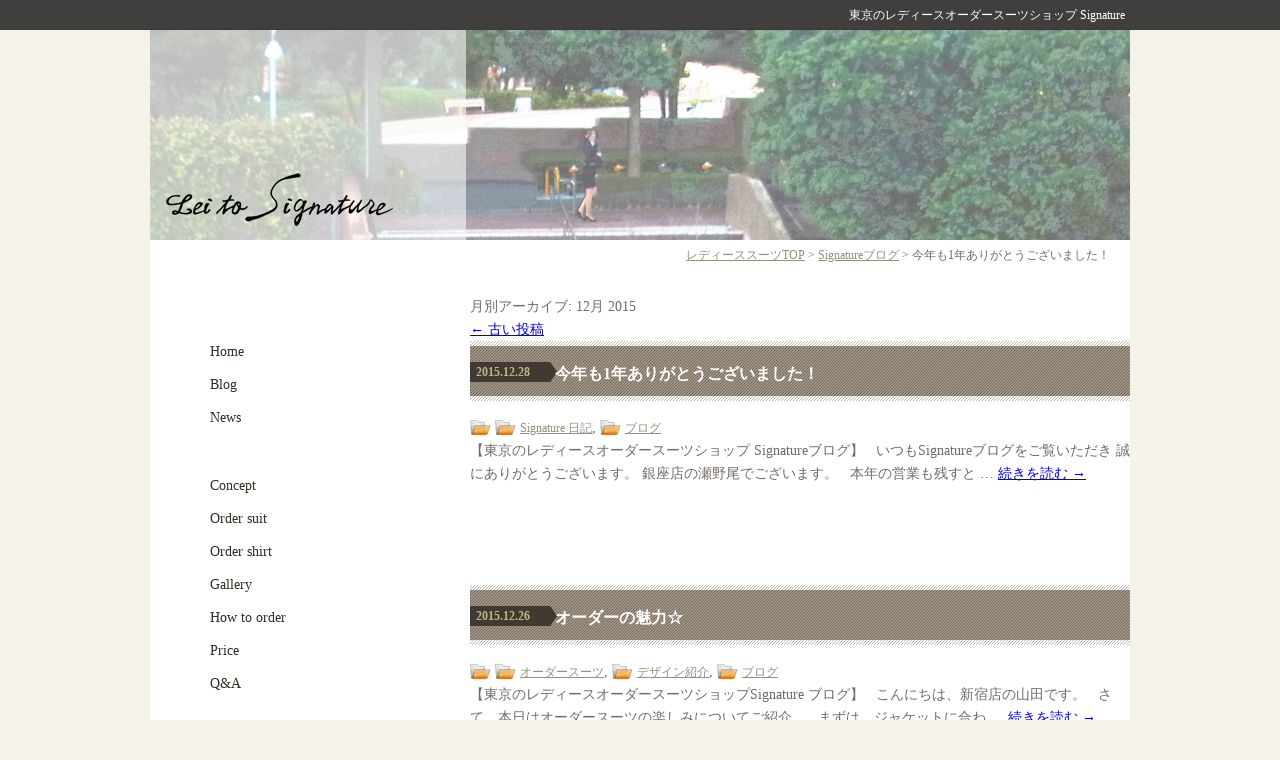

--- FILE ---
content_type: text/css
request_url: https://www.signature.jpn.com/wp-content/themes/signature/css/import.css
body_size: 322
content:
@charset "utf-8";
/* CSS Info
 FileName   : common.css
 Modified   : 20110721
 Editor     : Ono
======================== */

/* common
----------------------------------------------------------- */
@import url("common.css");

/* module
----------------------------------------------------------- */
@import url("module.css");

/* style
----------------------------------------------------------- */
@import url("style.css");

/* end */

--- FILE ---
content_type: text/css
request_url: https://www.signature.jpn.com/wp-content/themes/signature/css/common.css
body_size: 1459
content:
@charset "utf-8";
/* CSS Info
 FileName   : common.css
 Modified   : 20110721
 Editor     : Ono
======================== */

/* base Set
----------------------------------------------------*/
* {
	padding: 0;
	margin: 0;
}
html {
	overflow-y: scroll;
}
body {
	font-family:"游明朝体", "Yu Mincho", YuMincho, "ヒラギノ明朝 Pro", "Hiragino Mincho Pro", 'Noto Serif JP', "MS P明朝", "MS PMincho", serif;
	font-size: 14px;
	color: #726B66;
	line-height: 1.7;
	background:#F5F2E9;
}
h1, h2, h3, h4, h5, h6 {
	font-size: 1.0em;
	font-weight: normal;
}
table {
	border-collapse: collapse;
	max-width: 100%;
}
img {
	border: none;
	vertical-align: bottom;
}
li {
	list-style-type: none;
}
sup {
	color: #900;
}
/* IE6 PNG
----------------------------------------------------*/
img.png {
 behavior: expression(IEPNGFIX.fix(this));
}
/* link Set
----------------------------------------------------*/
a:link {
}
a:visited {
}
a:hover {
	text-decoration: none;
}
a:active {
}

/* CSS rollover
----------------------------------------------------*/
a:hover img {
	background-color: #fff;
	filter: alpha(opacity=50);
	-moz-opacity:0.5;
	opacity:0.5;
}

/* clear
----------------------------------------------------*/
.clearfix {zoom: 1;/*for IE 5.5-7*/}  
.clearfix:after {
	clear: both;
	height: 0;
	visibility: hidden;
	display: block;
	content: ".";
	line-height: 0;  
}
.clearfix {
	display: block;
}
/* Hides from IE-mac \*/
* html .clearfix {
	height: 1%;
}
/* End hide from IE-mac */
.clearfix {
	display: block;
}
/* clear */
.clear {
	clear: both;
}







--- FILE ---
content_type: text/css
request_url: https://www.signature.jpn.com/wp-content/themes/signature/css/module.css
body_size: 3097
content:
@charset "utf-8";
/* CSS Info
 FileName   : module.css
 Modified   : 20110721
 Editor     : Ono
======================== */

/* #wrapper
----------------------------------------------------------- */
#wrapper {
	width:980px;
	margin:0 auto;
	background:#FFFFFF;

}


/* #header
----------------------------------------------------------- */

#topPage{
	background:url(../images/top_26.png) repeat-x top;
}

#header{
	background:url(../images/top_24.gif) repeat-x;
	height:30px;
}

.topH1{
	background:url(../images/top_26.png) repeat-x;
	width:735px;
	margin:0 auto;
	text-align:right;
	height:26px;
	padding:5px 5px 0 0;
	position:absolute;
	top:0;
}

.topH1 h1{
	color:#FFFFFF;
	font-size:12px;
}
	

#header .name_comcept{
	color:#FFFFFF;
	font-size:12px;
	background:url(../images/concept_02.jpg) no-repeat top right;
	padding:5px 5px 0 240px;
	width:735px;
	margin:0 auto;
	text-align:right;
	height:25px;
}

#header .name_other{
	color:#FFFFFF;
	font-size:12px;
	background:url(../images/top_24.gif) repeat-x;
	padding:5px 5px 0 240px;
	width:735px;
	margin:0 auto;
	text-align:right;
	height:25px;
}

#Left{
	width:210px;
	padding:65px 0 0 30px;
	float:left;
}

.topLeft{
	padding:95px 0 0 30px !important;
	background:url(../images/top_26.png) repeat-x top;
}

#Left p{
	margin:0 0 17px 0;
}

#Left .menu01{
	margin: 45px 0;
}

#Left .menu02{
	margin:0 0 45px 0;
}

#Left .menu01 p,#Left .menu02 p,#Left .menu03 p{
	margin: 0 0 10px;
}

#Left .menu01 p a,#Left .menu02 p a,#Left .menu03 p a{
	 font-family: "游明朝体", "Yu Mincho", YuMincho, "ヒラギノ明朝 Pro", "Hiragino Mincho Pro", 'Noto Serif JP', "MS P明朝", "MS PMincho", serif;
    text-decoration: none;
    color: #362e25;
}

.blogLeft{
	padding: 0 0 40px 40px !important;
}

.blogLeft .menu01{
	margin: 20px 0 45px;
}

#calendar{
	padding:95px 0 0 30px !important;
	background:none !important;
}

#Left .btn01{
	margin:72px 0 25px 0;
}

#Right{
	width:740px;
	float:left;
}

#topCont{
	clear:both;
}

#Right .pageTop{
	text-align:right;
	padding:0 0 25px 0;
}

#footer{
    width: 980px;
    margin: 0 auto;
	background:#F5F2E9;
	font-family:"游明朝体", "Yu Mincho", YuMincho, "ヒラギノ明朝 Pro", "Hiragino Mincho Pro", 'Noto Serif JP', "MS P明朝", "MS PMincho", serif;
}

.subP #footer{
	clear:both;
}

#footer .footLeft{
	width:670px;
	float:left;
	padding:10px 0;
}

#footer .footLeft ul{
	width:100px;
	float:left;
}

#footer .footLeft ul li{
	background:url(../images/top_23.gif) no-repeat 0 6px;
	padding:0 0 0 10px;
	width:90px;
	height:18px;
}

*html #footer .footLeft ul li{
	background:url(../images/top_23.gif) no-repeat 0 9px;
}

*:first-child+html #footer .footLeft ul li{
	background:url(../images/top_23.gif) no-repeat 0 9px;
}

#footer .footLeft ul li a{
	font-size:12px;
	color:#726B66;
	text-decoration:none;
}

#footer .footLeft ul li a:hover{
	color:#A1A1A1;
}

#footer .footRight{
	width:300px;
	float:left;
	text-align:right;
	padding:15px 0 0 0; font-size: 80%; font-weight: bold;
}

#footer .footRight p{
	padding:0 0 5px 0;
}

.pan{
	font-size:12px;
	margin:0 0 50px 0;
}

.panList{	
	padding:0 10px 0 0;
}

.panList a{
	color:#726B66;
}

.pan h1{
	padding:0 0 0 7px;
	display:inline;
}